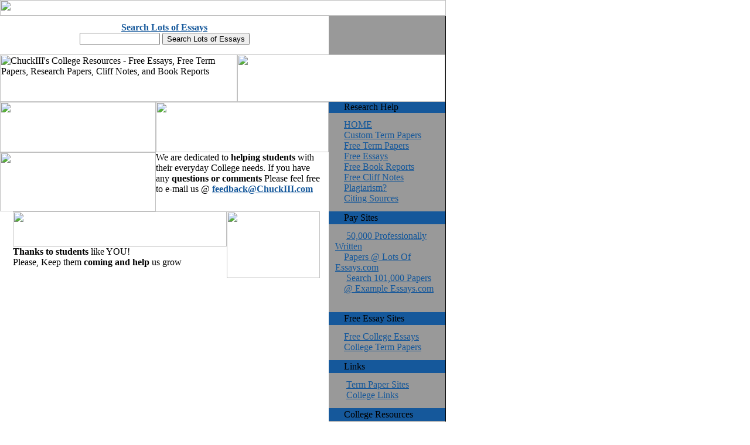

--- FILE ---
content_type: text/html
request_url: http://www.chuckiii.com/Reports/Education/
body_size: 21102
content:


<head>  

<meta http-equiv=cache-control content=no-cache>
<META NAME="ROBOTS" CONTENT="NOARCHIVE"> 
<title> Education,  Free Essays @ ChuckIII College Resources</title>
<META name="description" content="Free essays & term papers -  Education ">

<LINK HREF="/images/style.css" TYPE=text/css REL=stylesheet>
</HEAD>
<BODY BGCOLOR=#FFFFFF BACKGROUND="/images/bg.gif" LINK=#15589B VLINK=#15589B ALINK=#15589B
TOPMARGIN=0 LEFTMARGIN=0 MARGINHEIGHT=0 MARGINWIDTH=0>

<script src="http://www.google-analytics.com/urchin.js" type="text/javascript">
</script>
<script type="text/javascript">
_uacct = "UA-192123-1";
urchinTracker();
</script>
<TABLE WIDTH=760 BORDER=0 CELLPADDING=0 CELLSPACING=0>
	<TR>
		<TD COLSPAN=3>
			<IMG SRC="/images/ptop.gif" WIDTH=761 HEIGHT=27></TD>
	</TR>
	<TR>
		<TD BGCOLOR=#FFFFFF ALIGN=CENTER VALIGN=TOP><IMG SRC="/images/spacer.gif" WIDTH=561 HEIGHT=11><BR>

<form action=http://www.lotsofessays.com/refsearch.php method=get target=_loe>

<a href=http://www.lotsofessays.com/refsearch.php?referer=1476603&search=no target=_loe class=bodylinks title="Lots of Essays"><b><font size=3>Search Lots of Essays</font></b></a><br>
<input type=text name=string size=15><input type=hidden name=referer value="1476603">
<input type=submit value="Search Lots of Essays">

</form>


		</TD>
		<TD BGCOLOR=#999999 VALIGN=TOP><IMG SRC="/images/spacer.gif" WIDTH=199 HEIGHT=1><BR>
		<IMG SRC="/images/spacer.gif" WIDTH=22 HEIGHT=1>
<!--
<center>
<a class="APCAnchor" href="http://affiliates.allposters.com/link/redirect.asp?item=1209683&AID=468019&PSTID=1&LTID=1" target="_top"><img src="http://imagecache2.allposters.com/images/153/0105_a.jpg" alt="Beer Pong" border="0" height="87" width="145"></a>
<img src="http://tracking.allposters.com/allposters.gif?AID=468019&PSTID=1&LTID=1" border="0" height="1" width="1">
<BR>

<a class="APCAnchor" href="http://affiliates.allposters.com/link/redirect.asp?item=1209683&AID=468019&PSTID=1&LTID=1" target="_top" CLASS="rlink">Beer Pong</a><BR>
</center>
-->


<BR><IMG SRC="/images/spacer.gif" WIDTH=1 HEIGHT=5></TD>
		<TD ROWSPAN=6 BGCOLOR=#000000><IMG SRC="/images/spacer.gif" WIDTH=1 HEIGHT=1></TD>
	</TR>
	<TR>
		<TD COLSPAN=2>
			<IMG SRC="/images/logo.gif" WIDTH=405 HEIGHT=81 ALT="ChuckIII's College Resources - Free Essays, Free Term Papers, Research Papers, Cliff Notes, and Book Reports"><IMG SRC="/images/top.gif" WIDTH=355 HEIGHT=81></TD>
	</TR>
	<TR>
		<TD BGCOLOR=#FFFFFF VALIGN=TOP>
<TABLE BORDER=0 CELLPADDING=0 CELLSPACING=0>
<TR>
<TD><IMG SRC="/images/bpt.jpg" WIDTH=266 HEIGHT=86></TD>
<TD><IMG SRC="/images/btr.gif" WIDTH=295 HEIGHT=86></TD>
</TR>
<TR>
<TD><IMG SRC="/images/bpb.jpg" WIDTH=266 HEIGHT=101></TD>
<TD VALIGN=TOP BACKGROUND="/images/btbg.gif" CLASS="maintext">



We are dedicated to <B>helping students</B> with<BR>
their everyday College needs.  If you have<BR>
any <B>questions or comments</B> Please feel free<BR>
to e-mail us @ <B><A HREF="mailto:feedback@chuckiii.com">feedback@ChuckIII.com</A></B></TD>
</TR>
</TABLE>

<TABLE WIDTH=561 BORDER=0 CELLPADDING=0 CELLSPACING=0>
<TR>
	<TD ROWSPAN=2><IMG SRC="/images/spacer.gif" WIDTH=22 HEIGHT=1></TD>
	<TD VALIGN=TOP CLASS="maintext"><IMG SRC="/images/title.gif" WIDTH=365 HEIGHT=60><br>
<B>Thanks to students</B> like YOU!<BR>
Please, Keep them <B>coming and help</B> us grow</TD>
	<TD><A HREF="http://refer.ccbill.com/cgi-bin/clicks.cgi?CA=933762-0000&PA=1476603&BAN=0"><IMG SRC="/images/banner10.gif" WIDTH=159 HEIGHT=114 BORDER=0></A></TD>
	<TD ROWSPAN=2><IMG SRC="/images/spacer.gif" WIDTH=15 HEIGHT=1></TD>
</TR>
<TR>
	<TD COLSPAN=2 VALIGN=TOP CLASS="maintext"><IMG SRC="/images/spacer.gif" WIDTH=524 HEIGHT=1><BR>
	<table>
<TR>
<TD>

<script async src="//pagead2.googlesyndication.com/pagead/js/adsbygoogle.js"></script>
<!-- Chuckiii College Resources Responsive -->
<ins class="adsbygoogle"
     style="display:block"
     data-ad-client="ca-pub-4931970947969942"
     data-ad-slot="9519056710"
     data-ad-format="auto"></ins>
<script>
(adsbygoogle = window.adsbygoogle || []).push({});
</script>
<BR><BR>



	
		<table width=99% border=0 cellpadding=5 cellspacing=0>
				<tr>
					<td><B><a href=/Reports/>Back to Subjects</a> ... Education</B>
					<BR><BR>
					
						<b>
							<font size=+1>Please choose the letter your topic begins with...</font>
						</b>
					</td>
				</tr>
				<tr>
					<td>
						<a href=/Reports/Education/__A__.html>A</a>
						<a href=/Reports/Education/__B__.html>B</a>
						<a href=/Reports/Education/__C__.html>C</a>
						<a href=/Reports/Education/__D__.html>D</a>
						<a href=/Reports/Education/__E__.html>E</a>
						<a href=/Reports/Education/__F__.html>F</a>
						<a href=/Reports/Education/__G__.html>G</a>
						<a href=/Reports/Education/__H__.html>H</a>
						<a href=/Reports/Education/__I__.html>I</a>
						<a href=/Reports/Education/__J__.html>J</a>
						<a href=/Reports/Education/__K__.html>K</a>
						<a href=/Reports/Education/__L__.html>L</a>
						<a href=/Reports/Education/__M__.html>M</a>
						<a href=/Reports/Education/__N__.html>N</a>
						<a href=/Reports/Education/__O__.html>O</a>
						<a href=/Reports/Education/__P__.html>P</a>
						<a href=/Reports/Education/__Q__.html>Q</a>
						<a href=/Reports/Education/__R__.html>R</a>
						<a href=/Reports/Education/__S__.html>S</a>
						<a href=/Reports/Education/__T__.html>T</a>
						<a href=/Reports/Education/__U__.html>U</a>
						<a href=/Reports/Education/__V__.html>V</a>
						<a href=/Reports/Education/__W__.html>W</a>
						<a href=/Reports/Education/__X__.html>X</a>
						<a href=/Reports/Education/__Y__.html>Y</a>
						<a href=/Reports/Education/__Z__.html>Z</a>
						<a href=/Reports/Education/__1__.html>ALL</a>
						<br>
					
					</td>
				</tr>
			</table>
			
	<BR>
			<table border=0 cellpadding=2 cellspacing=2>
			
		<tr>
			<td width=300>
			
					Title
		
			</td>
			<td>
		
					Word Count
		
				<BR><BR>
			</td>
		</tr>
		
				<tr bgcolor=#DDDDDD>
				<td>

						<a href="/Reports/Education/Afterschool_Care.shtml">Afterschool Care</a> <BR>Posner and Vandell�s article, "Low-Income Children�s After-School Care:  Are There Beneficial Effects of After-School Programs" provides valuable research to s

			
		
				</td>
				<td>
				
					829 
					
				</td>
				</tr>
				
				<tr bgcolor=#FFFFFF>
				<td>

						<a href="/Reports/Education/A_Teacher_A_Leader.shtml">A Teacher A Leader</a> <BR>    Touching more lives, affecting the outcome of so many futures a teacher is the epitome of a leader.  Just as a leader has his or her own style, their way

			
		
				</td>
				<td>
				
					2074 
					
				</td>
				</tr>
				
				<tr bgcolor=#DDDDDD>
				<td>

						<a href="/Reports/Education/add_leson_plan.shtml">add leson plan</a> <BR>ENMU LESSON PLAN: SPED                                                                  Odis Franklin

			
		
				</td>
				<td>
				
					190 
					
				</td>
				</tr>
				
				<tr bgcolor=#FFFFFF>
				<td>

						<a href="/Reports/Education/Alternative_Education.shtml">Alternative Education</a> <BR>Alternative education caters to multifarious groups of students or unprofessional classified according to their needs and circumstance

			
		
				</td>
				<td>
				
					552 
					
				</td>
				</tr>
				
				<tr bgcolor=#DDDDDD>
				<td>

						<a href="/Reports/Education/Admimssion_essay.shtml">Admimssion essay</a> <BR>Surrounded by thousands of stars, complete silence, and spectacular mountains, I stood atop New Hampshire's Presidential Range awes

			
		
				</td>
				<td>
				
					463 
					
				</td>
				</tr>
				
				<tr bgcolor=#FFFFFF>
				<td>

						<a href="/Reports/Education/Athletics_in_Elementary.shtml">Athletics in Elementary</a> <BR>Nearly every child, at one point or another in its young and impressionable life, has participated in athletics. Beneath the purity of athletics and recreati

			
		
				</td>
				<td>
				
					1022 
					
				</td>
				</tr>
				
				<tr bgcolor=#DDDDDD>
				<td>

						<a href="/Reports/Education/Athletics_In_Elementary.shtml">Athletics In Elementary</a> <BR>How Do Athletics Affect us in the Long Run
Nearly every child, at one point or another in its young and impressionable life, has participated in athletics. Be

			
		
				</td>
				<td>
				
					1030 
					
				</td>
				</tr>
				
				<tr bgcolor=#FFFFFF>
				<td>

						<a href="/Reports/Education/action_research_plan.shtml">action research plan</a> <BR>Do Rubrics Enhance and Improve Students� Writing Products?
	H. Andrade. (2000). Using Rubrics to promote thinking and learning. Educational Leade

			
		
				</td>
				<td>
				
					810 
					
				</td>
				</tr>
				
				<tr bgcolor=#DDDDDD>
				<td>

						<a href="/Reports/Education/American_Ed_History.shtml">American Ed History</a> <BR>I.	The establishment of Public Schools and motive
A.	Historical issues and interpretations of those issues allows one to examine motive.

			
		
				</td>
				<td>
				
					541 
					
				</td>
				</tr>
				
				<tr bgcolor=#FFFFFF>
				<td>

						<a href="/Reports/Education/A_Failing_Education.shtml">A Failing Education</a> <BR>I am a high school student, but I do know things. I know if I know something or not. After knowing someone for awhile, I know if they know anything or not. In 

			
		
				</td>
				<td>
				
					519 
					
				</td>
				</tr>
				
				<tr bgcolor=#DDDDDD>
				<td>

						<a href="/Reports/Education/American_Education_A_Disgrace.shtml">American Education A Disgrace</a> <BR>America�s educational infrastructure is the embodiment of all social programs plagued with fundamental flaws.  All one must do to come to this concise conclusi

			
		
				</td>
				<td>
				
					263 
					
				</td>
				</tr>
				
				<tr bgcolor=#FFFFFF>
				<td>

						<a href="/Reports/Education/All_Quiet_on_the_Western_Front.shtml">All Quiet on the Western Front</a> <BR>	Mental abuse is sometimes overlooked, because of the rough physical abuse, but soldiers see a good side of both during wars.  Maria Remarque shows the mental

			
		
				</td>
				<td>
				
					941 
					
				</td>
				</tr>
				
				<tr bgcolor=#DDDDDD>
				<td>

						<a href="/Reports/Education/All_Quiet_on_the_Western_Front1.shtml">All Quiet on the Western Front1</a> <BR>	Mental abuse is sometimes overlooked, because of the rough physical abuse, but soldiers see a good side of both during wars.  Maria Remarque shows the mental 

			
		
				</td>
				<td>
				
					941 
					
				</td>
				</tr>
				 </font></table><BR><BR>
		<table width=99% border=0 cellpadding=5 cellspacing=0>
				<tr>
					<td>
						<b>
							Please choose the letter your topic begins with...
						</b>
					</td>
				</tr>
				<tr>
					<td>
						
						<a href=/Reports/Education/__A__.html>A</a>
						<a href=/Reports/Education/__B__.html>B</a>
						<a href=/Reports/Education/__C__.html>C</a>
						<a href=/Reports/Education/__D__.html>D</a>
						<a href=/Reports/Education/__E__.html>E</a>
						<a href=/Reports/Education/__F__.html>F</a>
						<a href=/Reports/Education/__G__.html>G</a>
						<a href=/Reports/Education/__H__.html>H</a>
						<a href=/Reports/Education/__I__.html>I</a>
						<a href=/Reports/Education/__J__.html>J</a>
						<a href=/Reports/Education/__K__.html>K</a>
						<a href=/Reports/Education/__L__.html>L</a>
						<a href=/Reports/Education/__M__.html>M</a>
						<a href=/Reports/Education/__N__.html>N</a>
						<a href=/Reports/Education/__O__.html>O</a>
						<a href=/Reports/Education/__P__.html>P</a>
						<a href=/Reports/Education/__Q__.html>Q</a>
						<a href=/Reports/Education/__R__.html>R</a>
						<a href=/Reports/Education/__S__.html>S</a>
						<a href=/Reports/Education/__T__.html>T</a>
						<a href=/Reports/Education/__U__.html>U</a>
						<a href=/Reports/Education/__V__.html>V</a>
						<a href=/Reports/Education/__W__.html>W</a>
						<a href=/Reports/Education/__X__.html>X</a>
						<a href=/Reports/Education/__Y__.html>Y</a>
						<a href=/Reports/Education/__Z__.html>Z</a>
						<a href=/Reports/Education/__1__.html>ALL</a>

						<br>
						<br>
							
					</td>
				</tr>
			</table>
</TD><TD><IMG SRC="/images/spacer.gif" WIDTH=1 HEIGHT=360></TD></TR></table>

<!-- Search Form Begin ------------------------------ -->
<TABLE WIDTH=524 BORDER=0 CELLPADDING=0 CELLSPACING=0>
<FORM METHOD="GET" ACTION="http://www.directessays.com/refsearch.php">
<INPUT TYPE=HIDDEN NAME="referer" VALUE="398440">	
<TR>		<TD COLSPAN=4>			<IMG SRC="/images/st.gif" WIDTH=524 HEIGHT=49><BR>			<IMG SRC="/images/sc.gif" WIDTH=524 HEIGHT=38></TD>	</TR>	<TR>		<TD BGCOLOR=#15589B>			<IMG SRC="/images/sl.gif" WIDTH=133 HEIGHT=33></TD>		<TD BGCOLOR=#15589B ALIGN=LEFT VALIGN=TOP>			<IMG SRC="/images/spacer.gif" WIDTH=168 HEIGHT=1><BR>			<INPUT TYPE=TEXT NAME="string" SIZE=15 CLASS="itext"></TD>		<TD BGCOLOR=#15589B ALIGN=LETF VALIGN=TOP>			
<IMG SRC="/images/spacer.gif" WIDTH=64 HEIGHT=1><BR>			<INPUT TYPE=SUBMIT VALUE="Search"></TD>		<TD BGCOLOR=#15589B>	
		<IMG SRC="/images/sr.gif" WIDTH=159 HEIGHT=33>
</TD>	</TR></FORM></TABLE>
<!-- Search Form End ------------------------------ -->	



</TD></TR></TABLE><P>&nbsp;</P>		</TD>		
<TD BGCOLOR=#999999 VALIGN=TOP>
<TABLE BORDER=0 CELLPADDING=0 CELLSPACING=0>
<TR><TD VALIGN=BOTTOM BGCOLOR=#15589B>
<IMG SRC="/images/ml2.gif" WIDTH=11 HEIGHT=17>
</TD>
<TD BGCOLOR=#15589B CLASS="menutitle" VALIGN=TOP>
<IMG SRC="/images/bullet.gif" WIDTH=15 HEIGHT=9>Research Help<BR>	
<IMG SRC="/images/spacer.gif" WIDTH=178 HEIGHT=1><BR></TD>
<TD BGCOLOR=#15589B>
<IMG SRC="/images/spacer.gif" WIDTH=10 HEIGHT=1></TD></TR>
<TR><TD COLSPAN=3>
<IMG SRC="/images/mb.gif" WIDTH=199 HEIGHT=11></TD></TR>
<TR><TD BGCOLOR=#999999>
<IMG SRC="/images/spacer.gif" WIDTH=1 HEIGHT=123></TD>
<TD BGCOLOR=#999999>
<IMG SRC="/images/bullet2.gif" WIDTH=15 HEIGHT=3 ALIGN=ABSMIDDLE><A HREF="http://www.chuckiii.com/" CLASS="rlink">HOME</A>

<BR><IMG SRC="/images/bullet2.gif" WIDTH=15 HEIGHT=3 ALIGN=ABSMIDDLE><A HREF="https://secure-research-payment.com/order/place_order/chuckiii/1" rel=nofollow CLASS="rlink">Custom Term Papers</A>

<BR><IMG SRC="/images/bullet2.gif" WIDTH=15 HEIGHT=3 ALIGN=ABSMIDDLE><A HREF="/Reports/" CLASS="rlink">Free Term Papers</A>

<BR><IMG SRC="/images/bullet2.gif" WIDTH=15 HEIGHT=3 ALIGN=ABSMIDDLE><A HREF="/Reports/" CLASS="rlink">Free Essays</A>

<BR><IMG SRC="/images/bullet2.gif" WIDTH=15 HEIGHT=3 ALIGN=ABSMIDDLE><A HREF="/Reports/" CLASS="rlink">Free Book Reports</A>

<BR><IMG SRC="/images/bullet2.gif" WIDTH=15 HEIGHT=3 ALIGN=ABSMIDDLE><A HREF="/Reports/" CLASS="rlink">Free Cliff Notes</A>


<BR><IMG SRC="/images/bullet2.gif" WIDTH=15 HEIGHT=3 ALIGN=ABSMIDDLE><A HREF="/Reports/plagiarism.shtml" CLASS="rlink">Plagiarism?</A>

<BR><IMG SRC="/images/bullet2.gif" WIDTH=15 HEIGHT=3 ALIGN=ABSMIDDLE><A HREF="/Reports/citing.shtml" CLASS="rlink">Citing Sources</A>

</TD>


<TD>&nbsp;</TD></TR><TR><TD COLSPAN=3>
<IMG SRC="/images/mt.gif" WIDTH=199 HEIGHT=13></TD></TR>
<TR><TD BGCOLOR=#15589B><IMG SRC="/images/ml.gif" WIDTH=11 HEIGHT=22></TD>
<TD BGCOLOR=#15589B CLASS="menutitle">
<IMG SRC="/images/bullet.gif" WIDTH=15 HEIGHT=9>Pay Sites</TD>
<TD BGCOLOR=#15589B>&nbsp;</TD></TR><TR><TD COLSPAN=3>
<IMG SRC="/images/mb.gif" WIDTH=199 HEIGHT=11></TD></TR>
<TR><TD BGCOLOR=#999999>&nbsp;</TD><TD BGCOLOR=#999999>

<IMG SRC="/images/bullet2.gif" WIDTH=15 HEIGHT=3 ALIGN=ABSMIDDLE>
<A HREF="http://www.lotsofessays.com" CLASS="rlink">50,000 Professionally Written <BR>
<IMG SRC="/images/spacer.gif" WIDTH=15 HEIGHT=1 BORDER=0>Papers @ Lots Of Essays.com</A><BR>

<IMG SRC="/images/bullet2.gif" WIDTH=15 HEIGHT=3 ALIGN=ABSMIDDLE>
<A HREF="http://www.exampleessays.com" CLASS="rlink">Search 101,000 Papers <BR>
<IMG SRC="/images/spacer.gif" WIDTH=15 HEIGHT=1 BORDER=0>@ Example Essays.com</A><BR>


<BR>

</TD><TD>&nbsp;</TD></TR><TR><TD COLSPAN=3>
<IMG SRC="/images/mt.gif" WIDTH=199 HEIGHT=13></TD></TR><TR><TD BGCOLOR=#15589B><IMG SRC="/images/ml.gif" WIDTH=11 HEIGHT=22></TD>
<TD BGCOLOR=#15589B CLASS="menutitle"><IMG SRC="/images/bullet.gif" WIDTH=15 HEIGHT=9>Free Essay Sites</TD>
<TD BGCOLOR=#15589B>&nbsp;</TD></TR><TR><TD COLSPAN=3><IMG SRC="/images/mb.gif" WIDTH=199 HEIGHT=11></TD></TR>
<TR><TD BGCOLOR=#999999>&nbsp;
</TD><TD BGCOLOR=#999999>

<IMG SRC="/images/bullet2.gif" WIDTH=15 HEIGHT=3 ALIGN=ABSMIDDLE><A HREF="http://www.free-college-essays.com/"  title='Free College Essays'
target=_blank CLASS="rlink">Free College Essays</A>




<BR><IMG SRC="/images/bullet2.gif" WIDTH=15 HEIGHT=3 ALIGN=ABSMIDDLE><A HREF="http://www.collegetermpapers.com/"  title='Free Term Papers & Essays'
target=_blank CLASS="rlink">College Term Papers</A>


<BR></TD><TD>&nbsp;</TD></TR>
<TR><TD COLSPAN=3><IMG SRC="/images/mt.gif" WIDTH=199 HEIGHT=13></TD></TR>
<TR><TD BGCOLOR=#15589B><IMG SRC="/images/ml.gif" WIDTH=11 HEIGHT=22></TD>

<TD BGCOLOR=#15589B CLASS="menutitle">
<IMG SRC="/images/bullet.gif" WIDTH=15 HEIGHT=9>Links</TD>
<TD BGCOLOR=#15589B>&nbsp;</TD></TR><TR>
<TD COLSPAN=3><IMG SRC="/images/mb.gif" WIDTH=199 HEIGHT=11>
</TD></TR>
<TR><TD BGCOLOR=#999999>&nbsp;</TD>

<TD BGCOLOR=#999999>

<IMG SRC="/images/bullet2.gif" WIDTH=15 HEIGHT=3 ALIGN=ABSMIDDLE>
<A HREF="/Research.shtml" CLASS="rlink">Term Paper Sites</A>
<BR><IMG SRC="/images/bullet2.gif" WIDTH=15 HEIGHT=3 ALIGN=ABSMIDDLE>
<A HREF="/College.shtml" CLASS="rlink">College Links</A>


<BR></TD><TD>&nbsp;</TD></TR>
<TR>
<TD COLSPAN=3><IMG SRC="/images/mt.gif" WIDTH=199 HEIGHT=13></TD></TR>
<TR><TD BGCOLOR=#15589B>

<IMG SRC="/images/ml.gif" WIDTH=11 HEIGHT=22>
</TD>
<TD BGCOLOR=#15589B CLASS="menutitle">
<IMG SRC="/images/bullet.gif" WIDTH=15 HEIGHT=9>College Resources</TD>
<TD BGCOLOR=#15589B>&nbsp;</TD></TR>
<TR><TD COLSPAN=3><IMG SRC="/images/mb.gif" WIDTH=199 HEIGHT=11></TD></TR><TR><TD BGCOLOR=#999999>&nbsp;</TD>
<TD BGCOLOR=#999999>


<IMG SRC="/images/bullet2.gif" WIDTH=15 HEIGHT=3 ALIGN=ABSMIDDLE><A HREF="/Freshmeat/dorms.shtml" CLASS="rlink">Dorm Check list</A><BR>
</A><BR>




</TD><TD>&nbsp;</TD></TR>

<TR><TD COLSPAN=3><IMG SRC="/images/mt.gif" WIDTH=199 HEIGHT=13></TD></TR>
<TR><TD BGCOLOR=#15589B><IMG SRC="/images/ml.gif" WIDTH=11 HEIGHT=22></TD>
<TD BGCOLOR=#15589B CLASS="menutitle"><IMG SRC="/images/bullet.gif" WIDTH=15 HEIGHT=9>Comments</TD>
<TD BGCOLOR=#15589B>&nbsp;</TD></TR><TR><TD COLSPAN=3><IMG SRC="/images/mb.gif" WIDTH=199 HEIGHT=11></TD></TR>

<TR><TD BGCOLOR=#999999>&nbsp;</TD><TD BGCOLOR=#999999>What would you like to see at ChuckIII's College Resources?  
<A HREF="mailto:webmaster@ChuckIII.com" CLASS="rlink">Contact Us</A>
</TD><TD>&nbsp;</TD></TR>
<TR><TD COLSPAN=3><IMG SRC="/images/mt.gif" WIDTH=199 HEIGHT=13></TD></TR>
<TR><TD BGCOLOR=#15589B><IMG SRC="/images/ml.gif" WIDTH=11 HEIGHT=22></TD>
<TD BGCOLOR=#15589B CLASS="menutitle"><IMG SRC="/images/bullet.gif" WIDTH=15 HEIGHT=9>Info</TD>
<TD BGCOLOR=#15589B>&nbsp;</TD></TR>
<TR><TD COLSPAN=3><IMG SRC="/images/mb.gif" WIDTH=199 HEIGHT=11></TD></TR>
<TR><TD BGCOLOR=#999999>&nbsp;</TD><TD BGCOLOR=#999999>


<BR>
<IMG SRC="/images/bullet2.gif" WIDTH=15 HEIGHT=3 ALIGN=ABSMIDDLE>
<A HREF="/Reports/" title='Free Essays' CLASS="rlink">Free Essays</A>
<BR>
<IMG SRC="/images/bullet2.gif" WIDTH=15 HEIGHT=3 ALIGN=ABSMIDDLE>
<A HREF="http://www.chuckiii.com/" title='Free Essays Home' CLASS="rlink">Free Essays Home</A>

<BR></TD><TD>&nbsp;
</TD></TR></TABLE><IMG SRC="/images/spacer.gif" WIDTH=1 HEIGHT=7></TD>	</TR>	<TR>		
<TD COLSPAN=2><IMG SRC="/images/hr.gif" WIDTH=760 HEIGHT=15>
</TD>	</TR>	<TR>	
	<TD BGCOLOR=#FFFFFF ALIGN=CENTER VALIGN=TOP><IMG SRC="/images/spacer.gif" WIDTH=561 HEIGHT=11><BR> 

		
<A HREF="http://refer.ccbill.com/cgi-bin/clicks.cgi?CA=917876-0000&PA=398440&BAN=0"><IMG SRC="http://www.directessays.com/images/select_your_paper_topic.gif" border=0></a>


</TD>	
	<TD BGCOLOR=#999999 VALIGN=TOP><IMG SRC="/images/spacer.gif" WIDTH=199 HEIGHT=1><BR>	
	<IMG SRC="/images/spacer.gif" WIDTH=22 HEIGHT=1>   




 <BR>		
<IMG SRC="/images/spacer.gif" WIDTH=1 HEIGHT=15></TD>	</TR>	
<TR>		
<TD BGCOLOR=#000000 CLASS="copy">
<IMG SRC="/images/spacer.gif" WIDTH=22 HEIGHT=1>
Copyright &copy; 1998-2014 <A HREF="http://www.chuckiii.com" CLASS="rlink">ChuckIII's College Resources Inc.</a>, All Rights Reserved</TD>	
<TD BGCOLOR=#000000 CLASS="copy"> <A HREF="http://www.chuckiii.com/DMCA.shtml" CLASS="rlink">DMCA Notifications and Requests</a></TD>
	<TD BGCOLOR=#000000><IMG SRC="/images/spacer.gif" WIDTH=1 HEIGHT=19></TD>	</TR>	
<TR>		<TD COLSPAN=3><IMG SRC="/images/bottom.gif" WIDTH=761 HEIGHT=22></TD>	</TR>
</TABLE><P>&nbsp;</P></BODY></HTML>








--- FILE ---
content_type: text/html; charset=utf-8
request_url: https://www.google.com/recaptcha/api2/aframe
body_size: 269
content:
<!DOCTYPE HTML><html><head><meta http-equiv="content-type" content="text/html; charset=UTF-8"></head><body><script nonce="lxE0OkJk_kAjRToVK5o2XQ">/** Anti-fraud and anti-abuse applications only. See google.com/recaptcha */ try{var clients={'sodar':'https://pagead2.googlesyndication.com/pagead/sodar?'};window.addEventListener("message",function(a){try{if(a.source===window.parent){var b=JSON.parse(a.data);var c=clients[b['id']];if(c){var d=document.createElement('img');d.src=c+b['params']+'&rc='+(localStorage.getItem("rc::a")?sessionStorage.getItem("rc::b"):"");window.document.body.appendChild(d);sessionStorage.setItem("rc::e",parseInt(sessionStorage.getItem("rc::e")||0)+1);localStorage.setItem("rc::h",'1768845645182');}}}catch(b){}});window.parent.postMessage("_grecaptcha_ready", "*");}catch(b){}</script></body></html>